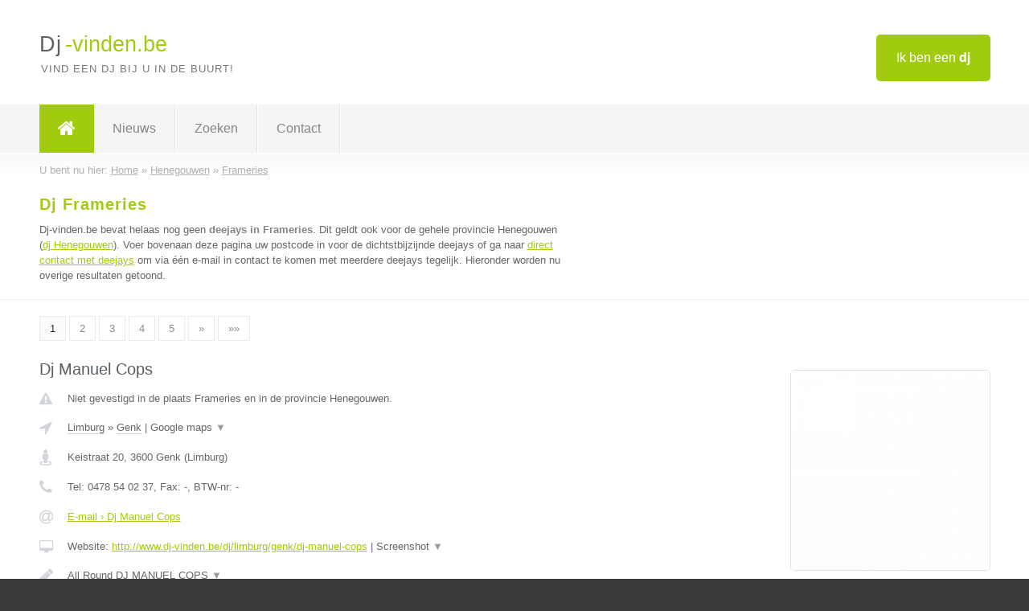

--- FILE ---
content_type: text/html; charset=utf-8
request_url: https://www.dj-vinden.be/dj/henegouwen/frameries
body_size: 10577
content:

<!DOCTYPE html>
<html xmlns="http://www.w3.org/1999/xhtml" xml:lang="nl" lang="nl" dir="ltr">
<head>
<!-- Copyright https://www.jbb-media.nl -->
<title>Dj Frameries | Alle deejays in de plaats Frameries.</title>
<meta http-equiv="Content-Type" content="text/html; charset=UTF-8" />
<meta property="og:title" content="Dj Frameries | Alle deejays in de plaats Frameries." />
<meta property="og:type" content="website" />
<meta property="og:url" content="https://www.dj-vinden.be/dj/henegouwen/frameries" />
<meta property="og:image" content="https://www.dj-vinden.be/img/social-og-image.png" />
<meta property="og:description" content="Dj Frameries? Vind snel en eenvoudig deejays in de plaats Frameries." />
<meta name="viewport" content="width=device-width, initial-scale=1" />
<meta name="description" content="Dj Frameries? Vind snel en eenvoudig deejays in de plaats Frameries." />
<meta name="keywords" content="Henegouwen,dj,deejays" />
<meta name="robots" content="index, follow" />
<meta content="IE=edge" http-equiv="X-UA-Compatible" />
<link rel="canonical" href="https://www.dj-vinden.be/dj/henegouwen/frameries" />
<link rel="apple-touch-icon" sizes="180x180" href="https://www.dj-vinden.be/apple-touch-icon.png" />
<link rel="icon" type="image/png" sizes="32x32" href="https://www.dj-vinden.be/favicon-32x32.png" />
<link rel="icon" type="image/png" sizes="16x16" href="https://www.dj-vinden.be/favicon-16x16.png" />
<link rel="manifest" href="https://www.dj-vinden.be/site.webmanifest" />
<link rel="mask-icon" href="https://www.dj-vinden.be/safari-pinned-tab.svg" color="#a1cb0f" />
<meta name="msapplication-TileColor" content="#a1cb0f" />
<meta name="theme-color" content="#ffffff" />
<link rel="stylesheet" href="https://www.dj-vinden.be/lay-out/style-1615649550.css" />
<meta name="google-site-verification" content="_cpER8DwTtnxoSFbkN9Y33Cbdy8D4dNNeZR5F0gIPKo" />
</head>
<body itemscope itemtype="https://schema.org/WebPage">

<div id="bar_top">
	<div class="container clearfix">
		<div id="companies"><a href="https://www.dj-vinden.be/bedrijven.html" title="Ik ben een dj">Ik ben een <strong>dj</strong></a></div>

		<div id="logo">
			<a href="https://www.dj-vinden.be" title="Dj"><span class="logo_split_a">Dj</span><span class="logo_split_b">-vinden.be</span></a>
			<span class="slogan">Vind een dj bij u in de buurt!</span>
		</div>
	</div>
</div>



<div id="bar_menu">
	<div class="container clearfix">
		<button type="button" id="show-menu" onclick="menu_toggle(); return false;"><i class="fa fa-navicon"></i></button>
		<ul id="menu">
			<li class="home"><a href="https://www.dj-vinden.be" title="Dj"><i class="fa fa-home"></i></a></li>
			<li><a href="https://www.dj-vinden.be/nieuws.html" title="Dj nieuws">Nieuws</a></li>
			<li><a href="https://www.dj-vinden.be/zoeken.html" title="Zoeken Deejays">Zoeken</a></li>
			<li><a href="https://www.dj-vinden.be/contact.html" title="Contact met Dj-vinden.be">Contact</a></li>

			
		</ul>
	</div>
</div>


	<div id="bar_breadcrumbs">
		<div class="container">
			U bent nu hier: <span itemprop="itemListElement" itemscope itemtype="https://schema.org/ListItem"><a href="https://www.dj-vinden.be" title="Home" itemprop="item"><span itemprop="name">Home</span></a><meta itemprop="position" content="1" /></span> &raquo; <span itemprop="itemListElement" itemscope itemtype="https://schema.org/ListItem"><a href="https://www.dj-vinden.be/dj/henegouwen" title="Dj Henegouwen" itemprop="item"><span itemprop="name">Henegouwen</span></a><meta itemprop="position" content="2" /></span> &raquo; <span itemprop="itemListElement" itemscope itemtype="https://schema.org/ListItem"><a href="https://www.dj-vinden.be/dj/henegouwen/frameries" title="Dj Frameries" itemprop="item"><span itemprop="name">Frameries</span></a><meta itemprop="position" content="3" /></span>		</div>
	</div>

	
		<div id="bar_intro">
			<div class="container clearfix">
				<div class="left">
					<h1 title="Dj Frameries">Dj Frameries</h1>

					
<p>
						Dj-vinden.be bevat helaas nog geen <b>deejays in Frameries</b>. Dit geldt ook voor de gehele provincie Henegouwen (<a href="https://www.dj-vinden.be/dj/henegouwen" title="Dj Henegouwen">dj Henegouwen</a>).
						Voer bovenaan deze pagina uw postcode in voor de dichtstbijzijnde deejays of ga naar <a href="https://www.dj-vinden.be/direct-contact.html" title="Direct contact met deejays">direct contact met deejays</a> om via &eacute;&eacute;n e-mail in contact te komen met meerdere deejays tegelijk.
					Hieronder worden nu overige resultaten getoond.
</p>
				</div>

				<div class="right"></div>
			</div>
		</div>

		<div class="bar_nav">
			<div class="container">
				<a href="https://www.dj-vinden.be/dj/henegouwen/frameries" class="highlight" title="Pagina 1">1</a> 
<a href="https://www.dj-vinden.be/dj/henegouwen/frameries/2" title="Pagina 2">2</a> 
<a href="https://www.dj-vinden.be/dj/henegouwen/frameries/3" title="Pagina 3">3</a> 
<a href="https://www.dj-vinden.be/dj/henegouwen/frameries/4" title="Pagina 4">4</a> 
<a href="https://www.dj-vinden.be/dj/henegouwen/frameries/5" title="Pagina 5">5</a> 
<a href="https://www.dj-vinden.be/dj/henegouwen/frameries/2" title="Pagina 2">&raquo;</a> 
<a href="https://www.dj-vinden.be/dj/henegouwen/frameries/15" title="Pagina 15">&raquo;&raquo;</a> 
			</div>
		</div>

		<div id="cont_results" class="multiple">
			
<div class="bar_result" itemscope itemtype="https://schema.org/LocalBusiness">
	<div class="container clearfix">
	<div class="result_left">
		<h2><a href="https://www.dj-vinden.be/dj/limburg/genk/dj-manuel-cops" title="Dj Manuel Cops"><span itemprop="name">Dj Manuel Cops</span></a></h2>
		<div class="table_result">
			<div class="row">
				<div class="col_a">
					<i class="fa fa-exclamation-triangle small" title="Mededeling &#8250; Dj Manuel Cops"></i>
				</div>
				<div class="col_b">
					Niet gevestigd in de plaats Frameries en in de provincie Henegouwen.
				</div>
			</div>
			<div class="row">
				<div class="col_a">
					<i class="fa fa-location-arrow" title="Provincie en plaats &#8250; Dj Manuel Cops"></i>
				</div>
				<div class="col_b">
					<a href="https://www.dj-vinden.be/dj/limburg" class="a_alternative" title="Dj Limburg">Limburg</a>
					&raquo; <a href="https://www.dj-vinden.be/dj/limburg/genk" class="a_alternative" title="Dj Genk">Genk</a>
	 				| <a href="#" onclick="switch_jbb(323,'googlemap','');return false;" class="a_astext" id="change_googlemap_323" title="Google map &#8250; Dj Manuel Cops">Google maps <span class="color_a">&#9660;</span></a><div class="maxwidth"><div id="show_googlemap_323" data-title="Dj Manuel Cops" data-company="Dj Manuel Cops"  data-address="Keistraat 20" data-zipcode="3600" data-place="Genk" data-country="Belgie" data-lat="50.969269" data-lng="5.455059"></div></div>
				</div>
			</div>
			<div class="row">
				<div class="col_a">
					<i class="fa fa-street-view" title="Informatie &#8250; Dj Manuel Cops"></i>
				</div>
				<div class="col_b" itemprop="address" itemscope itemtype="https://schema.org/PostalAddress">
					<span itemprop="streetAddress">Keistraat 20</span>, <span itemprop="postalCode">3600</span> <span itemprop="addressLocality">Genk</span> (<span itemprop="addressRegion">Limburg</span>)
				</div>
			</div>
			<div class="row">
				<div class="col_a">
					<i class="fa fa-phone" title="Telefoonnummer &#8250; Dj Manuel Cops"></i>
				</div>
				<div class="col_b">
					Tel: <span itemprop="telephone">0478 54 02 37</span>, 
					Fax: <span itemprop="faxNumber">-</span>,
					BTW-nr: <span itemprop="taxID">-</span>
				</div>
			</div>
			<div class="row">
				<div class="col_a">
					<i class="fa fa-at" title="E-mail &#8250; Dj Manuel Cops"></i>
				</div>
				<div class="col_b">
					<a href="https://www.dj-vinden.be/e-mail/dj-manuel-cops" title="E-mail &#8250; Dj Manuel Cops">E-mail &#8250; Dj Manuel Cops</a>
				</div>
			</div>
			<div class="row">
				<div class="col_a">
					<i class="fa fa-desktop small" title="Website &#8250; Dj Manuel Cops"></i>
				</div>
				<div class="col_b">
 					Website: <a href="http://www.dj-vinden.be/dj/limburg/genk/dj-manuel-cops" title="Dj Manuel Cops" onclick="count(323,this.href); return false;" itemprop="item">http://www.dj-vinden.be/dj/limburg/genk/dj-manuel-cops</a> | <a href="#" onclick="switch_jbb(323,'screenshot','http://www.dj-vinden.be/dj/limburg/genk/dj-manuel-cops');return false;" class="a_astext" id="change_screenshot_323" title="Screenshot &#8250; Dj Manuel Cops">Screenshot <span class="color_a">&#9660;</span></a><br /><div class="maxwidth"><div id="show_screenshot_323"></div></div>
				</div>
			</div>
			<div class="row">
				<div class="col_a">
					<i class="fa fa-pencil" title="Beschrijving &#8250; Dj Manuel Cops"></i>
				</div>
				<div class="col_b" itemprop="description" content="All Round DJ MANUEL COPS 
dj Manuel Cops is woonachtig in Genk en meer dan 30j. All-round dj met uitgebreide kennis van alle muziek genres vanaf de jaren &#039;7O tot heden.
Gespecialiseerd in party&#039;s, trouwfeesten, verjaardagparty&#039;s, bedrijfsfeesten, thema party&#039;s, enz. 
Voor een vrijblijvende prijs offerte neem contact op via 0478 54 02 37">
					<div class="clickable_container">
						<a href="#" onclick="switch_jbb(323,'beschrijving','');return false;" class="clickable_ahref" title="Toon / verberg hele beschrijving &#8250; Dj Manuel Cops"></a>
						All Round DJ MANUEL COPS 
						<span id="expand_beschrijving_323"><span class="color_a">&#9660;</span></span>
						<div id="hide_beschrijving_323" class="inline">
							<br />
dj Manuel Cops is woonachtig in Genk en meer dan 30j. All-round dj met uitgebreide kennis van alle muziek genres vanaf de jaren &#039;7O tot heden.<br />
Gespecialiseerd in party&#039;s, trouwfeesten, verjaardagparty&#039;s, bedrijfsfeesten, thema party&#039;s, enz. <br />
Voor een vrijblijvende prijs offerte neem contact op via 0478 54 02 37
							<span class="color_a">&#9650;</span>
						</div>
					</div>
				</div>
			</div>
			<div class="row">
				<div class="col_a">
					<i class="fa fa-tags small" title="Diensten &#8250; Dj Manuel Cops"></i>
				</div>
				<div class="col_b">
					<div class="clickable_container">
						<a href="#" onclick="switch_jbb(323,'diensten','');return false;" class="clickable_ahref" title="Toon / verberg alle diensten &#8250; Dj Manuel Cops"></a>
						trouwfeesten, party&#039;s, verjaardag party&#039;s, huwelijks jubilea,
						<span id="expand_diensten_323"><span class="color_a">&#9660;</span></span>
						<div id="hide_diensten_323" class="inline">
							 thema party&#039;s, privé feesten, bedrijfsfeesten, muziek animatie all round, alle muziek genres vanaf de jaren &#039;70 tot heden
							<span class="color_a">&#9650;</span>
						</div>
					</div>
				</div>
			</div>
			<div class="row">
				<div class="col_a">
					<i class="fa fa-clock-o" title="Openingstijden &#8250; Dj Manuel Cops"></i>
				</div>
				<div class="col_b">
					Er wordt gewerkt op afspraak.
				</div>
			</div>
			<div class="row">
				<div class="col_a">
					<i class="fa fa-user" title="Sociale Media &#8250; Dj Manuel Cops"></i>
				</div>
				<div class="col_b">
					Sociale media:
					<div class="social_links">
						<a href="javascript:alert('Dit bedrijf heeft nog geen Twitter...');" title="Twitter &#8250; Dj Manuel Cops" class="disable"><i class="fa fa-twitter"></i></a>
						<a href="javascript:alert('Dit bedrijf heeft nog geen Facebook...');" title="Facebook &#8250; Dj Manuel Cops" class="disable"><i class="fa fa-facebook"></i></a>
						<a href="javascript:alert('Dit bedrijf heeft nog geen Linkedin...');"  title="Linkedin &#8250; Dj Manuel Cops" class="disable"><i class="fa fa-linkedin"></i></a>
						<a href="javascript:alert('Dit bedrijf heeft nog geen Youtube...');"  title="Youtube &#8250; Dj Manuel Cops" class="disable"><i class="fa fa-caret-right"></i></a>
					</div>
				</div>
			</div>
		</div>
	</div>
	<div class="result_right">
		<img src="https://www.dj-vinden.be/afbeelding/dj-manuel-cops-2.png" width="249" height="250" alt="Afbeelding &#8250; Dj Manuel Cops" title="Afbeelding &#8250; Dj Manuel Cops" class="img_multiple" />
	</div>
	<br class="clear" />
	<div class="result_bottom">
		<div class="result_button">
			<a href="https://www.dj-vinden.be/dj/limburg/genk/dj-manuel-cops" title="Dj Manuel Cops">Bekijk volledig profiel</a>
		</div>
		<a href="#" title="Ga naar de boven" class="result_gototop"><i class="fa fa-caret-up"></i></a>
	</div>
	</div>
</div>



<div class="bar_result" itemscope itemtype="https://schema.org/LocalBusiness">
	<div class="container clearfix">
	<div class="result_left">
		<h2><a href="https://www.dj-vinden.be/dj/west-vlaanderen/handzame/discobar-ambi" title="Discobar ambi"><span itemprop="name">Discobar ambi</span></a></h2>
		<div class="table_result">
			<div class="row">
				<div class="col_a">
					<i class="fa fa-exclamation-triangle small" title="Mededeling &#8250; Discobar ambi"></i>
				</div>
				<div class="col_b">
					Niet gevestigd in de plaats Frameries en in de provincie Henegouwen.
				</div>
			</div>
			<div class="row">
				<div class="col_a">
					<i class="fa fa-location-arrow" title="Provincie en plaats &#8250; Discobar ambi"></i>
				</div>
				<div class="col_b">
					<a href="https://www.dj-vinden.be/dj/west-vlaanderen" class="a_alternative" title="Dj West-Vlaanderen">West-Vlaanderen</a>
					&raquo; <a href="https://www.dj-vinden.be/dj/west-vlaanderen/handzame" class="a_alternative" title="Dj Handzame">Handzame</a>
	 				| <a href="#" onclick="switch_jbb(274,'googlemap','');return false;" class="a_astext" id="change_googlemap_274" title="Google map &#8250; Discobar ambi">Google maps <span class="color_a">&#9660;</span></a><div class="maxwidth"><div id="show_googlemap_274" data-title="Discobar ambi" data-company="Discobar ambi"  data-address="Edewallestraat 21 a" data-zipcode="8610" data-place="Handzame" data-country="Belgie" data-lat="51.027382" data-lng="3.003616"></div></div>
				</div>
			</div>
			<div class="row">
				<div class="col_a">
					<i class="fa fa-street-view" title="Informatie &#8250; Discobar ambi"></i>
				</div>
				<div class="col_b" itemprop="address" itemscope itemtype="https://schema.org/PostalAddress">
					<span itemprop="streetAddress">Edewallestraat 21 a</span>, <span itemprop="postalCode">8610</span> <span itemprop="addressLocality">Handzame</span> (<span itemprop="addressRegion">West-Vlaanderen</span>)
				</div>
			</div>
			<div class="row">
				<div class="col_a">
					<i class="fa fa-phone" title="Telefoonnummer &#8250; Discobar ambi"></i>
				</div>
				<div class="col_b">
					Tel: <span itemprop="telephone">0485/145 621</span>, 
					Fax: <span itemprop="faxNumber">-</span>,
					BTW-nr: <span itemprop="taxID">be0558 836 992</span>
				</div>
			</div>
			<div class="row">
				<div class="col_a">
					<i class="fa fa-at" title="E-mail &#8250; Discobar ambi"></i>
				</div>
				<div class="col_b">
					<a href="https://www.dj-vinden.be/e-mail/discobar-ambi" title="E-mail &#8250; Discobar ambi">E-mail &#8250; Discobar ambi</a>
				</div>
			</div>
			<div class="row">
				<div class="col_a">
					<i class="fa fa-desktop small" title="Website &#8250; Discobar ambi"></i>
				</div>
				<div class="col_b">
 					Website: <a href="https://iwwwdiscobarambi.be" title="Discobar ambi" onclick="count(274,this.href); return false;" itemprop="item">https://iwwwdiscobarambi.be</a> | <a href="#" onclick="switch_jbb(274,'screenshot','https://iwwwdiscobarambi.be');return false;" class="a_astext" id="change_screenshot_274" title="Screenshot &#8250; Discobar ambi">Screenshot <span class="color_a">&#9660;</span></a><br /><div class="maxwidth"><div id="show_screenshot_274"></div></div>
				</div>
			</div>
			<div class="row">
				<div class="col_a">
					<i class="fa fa-pencil" title="Beschrijving &#8250; Discobar ambi"></i>
				</div>
				<div class="col_b" itemprop="description" content="Met discobar ambi Is u feest nu al geslaagd wij luisteren naar de wens van de klant en wij spelen ook naar de wens van de klant wij verzorgen zowel huwelijken onze specialiteit;verjaardagen;bedrijfsfeesten lentefeest:opening zaak ;fuiven;pensioenviering;baby borrel enz enz  wij verzorgen steeds de muziek met een waaier van belichting u bent bij ons aan het juiste adres voor een geslaagd feest zeker de moeite waard om te bezoeken is de website  iINFO@DJ_OOSTENDE.BEook ik ben lid van TROUWFEEST DJ.BE.wij kunnen u steeds referenties geven van klanten waar wij reeds hun feest op muziekkaal vlak verzorgde">
					<div class="clickable_container">
						<a href="#" onclick="switch_jbb(274,'beschrijving','');return false;" class="clickable_ahref" title="Toon / verberg hele beschrijving &#8250; Discobar ambi"></a>
						Met discobar ambi Is u feest nu al geslaagd wij luisteren naar de wens van
						<span id="expand_beschrijving_274"><span class="color_a">&#9660;</span></span>
						<div id="hide_beschrijving_274" class="inline">
							 de klant en wij spelen ook naar de wens van de klant wij verzorgen zowel huwelijken onze specialiteit;verjaardagen;bedrijfsfeesten lentefeest:opening zaak ;fuiven;pensioenviering;baby borrel enz enz  wij verzorgen steeds de muziek met een waaier van belichting u bent bij ons aan het juiste adres voor een geslaagd feest zeker de moeite waard om te bezoeken is de website  iINFO@DJ_OOSTENDE.BEook ik ben lid van TROUWFEEST DJ.BE.wij kunnen u steeds referenties geven van klanten waar wij reeds hun feest op muziekkaal vlak verzorgde
							<span class="color_a">&#9650;</span>
						</div>
					</div>
				</div>
			</div>
			<div class="row">
				<div class="col_a">
					<i class="fa fa-tags small" title="Diensten &#8250; Discobar ambi"></i>
				</div>
				<div class="col_b">
					<div class="clickable_container">
						<a href="#" onclick="switch_jbb(274,'diensten','');return false;" class="clickable_ahref" title="Toon / verberg alle diensten &#8250; Discobar ambi"></a>
						bedrijfs feest, lente feest, huwelijk, pensioen feest, al round dj voor al
						<span id="expand_diensten_274"><span class="color_a">&#9660;</span></span>
						<div id="hide_diensten_274" class="inline">
							 u feesten, verjaardags feest, baby borrel, jubuleum
							<span class="color_a">&#9650;</span>
						</div>
					</div>
				</div>
			</div>
			<div class="row">
				<div class="col_a">
					<i class="fa fa-clock-o" title="Openingstijden &#8250; Discobar ambi"></i>
				</div>
				<div class="col_b">
					Er wordt gewerkt op afspraak.
				</div>
			</div>
			<div class="row">
				<div class="col_a">
					<i class="fa fa-comments" title="Activiteit &#8250; Discobar ambi"></i>
				</div>
				<div class="col_b">
					<a href="#" onclick="switch_jbb(274,'facebook','https://www.facebook.com/1973');return false;" class="a_astext" id="change_facebook_274" title="Laatste facebook posts &#8250; Discobar ambi">Laatste facebook posts <span class="color_a">&#9660;</span></a>
					<div class="maxwidth"><div id="show_activiteit_274"></div></div>
				</div>
			</div>
			<div class="row">
				<div class="col_a">
					<i class="fa fa-user" title="Sociale Media &#8250; Discobar ambi"></i>
				</div>
				<div class="col_b">
					Sociale media:
					<div class="social_links">
						<a href="javascript:alert('Dit bedrijf heeft nog geen Twitter...');" title="Twitter &#8250; Discobar ambi" class="disable"><i class="fa fa-twitter"></i></a>
						<a href="https://www.facebook.com/1973" title="Facebook &#8250; Discobar ambi" onclick="open_blank(this.href); return false;"><i class="fa fa-facebook"></i></a>
						<a href="javascript:alert('Dit bedrijf heeft nog geen Linkedin...');"  title="Linkedin &#8250; Discobar ambi" class="disable"><i class="fa fa-linkedin"></i></a>
						<a href="javascript:alert('Dit bedrijf heeft nog geen Youtube...');"  title="Youtube &#8250; Discobar ambi" class="disable"><i class="fa fa-caret-right"></i></a>
					</div>
				</div>
			</div>
		</div>
	</div>
	<div class="result_right">
		<img src="https://www.dj-vinden.be/afbeelding/discobar-ambi-2.jpg" width="250" height="149" alt="Afbeelding &#8250; Discobar ambi" title="Afbeelding &#8250; Discobar ambi" class="img_multiple" />
	</div>
	<br class="clear" />
	<div class="result_bottom">
		<div class="result_button">
			<a href="https://www.dj-vinden.be/dj/west-vlaanderen/handzame/discobar-ambi" title="Discobar ambi">Bekijk volledig profiel</a>
		</div>
		<a href="#" title="Ga naar de boven" class="result_gototop"><i class="fa fa-caret-up"></i></a>
	</div>
	</div>
</div>



<div class="bar_result" itemscope itemtype="https://schema.org/LocalBusiness">
	<div class="container clearfix">
	<div class="result_left">
		<h2><a href="https://www.dj-vinden.be/dj/vlaams-brabant/wambeek/3db" title="3db"><span itemprop="name">3db</span></a></h2>
		<div class="table_result">
			<div class="row">
				<div class="col_a">
					<i class="fa fa-exclamation-triangle small" title="Mededeling &#8250; 3db"></i>
				</div>
				<div class="col_b">
					Niet gevestigd in de plaats Frameries en in de provincie Henegouwen.
				</div>
			</div>
			<div class="row">
				<div class="col_a">
					<i class="fa fa-location-arrow" title="Provincie en plaats &#8250; 3db"></i>
				</div>
				<div class="col_b">
					<a href="https://www.dj-vinden.be/dj/vlaams-brabant" class="a_alternative" title="Dj Vlaams-Brabant">Vlaams-Brabant</a>
					&raquo; <a href="https://www.dj-vinden.be/dj/vlaams-brabant/wambeek" class="a_alternative" title="Dj Wambeek">Wambeek</a>
	 				| <a href="#" onclick="switch_jbb(463,'googlemap','');return false;" class="a_astext" id="change_googlemap_463" title="Google map &#8250; 3db">Google maps <span class="color_a">&#9660;</span></a><div class="maxwidth"><div id="show_googlemap_463" data-title="3db" data-company="3db"  data-address="Massestraat, 30" data-zipcode="1741" data-place="Wambeek" data-country="Belgie" data-lat="50.848984" data-lng="4.169948"></div></div>
				</div>
			</div>
			<div class="row">
				<div class="col_a">
					<i class="fa fa-street-view" title="Informatie &#8250; 3db"></i>
				</div>
				<div class="col_b" itemprop="address" itemscope itemtype="https://schema.org/PostalAddress">
					<span itemprop="streetAddress">Massestraat, 30</span>, <span itemprop="postalCode">1741</span> <span itemprop="addressLocality">Wambeek</span> (<span itemprop="addressRegion">Vlaams-Brabant</span>)
				</div>
			</div>
			<div class="row">
				<div class="col_a">
					<i class="fa fa-phone" title="Telefoonnummer &#8250; 3db"></i>
				</div>
				<div class="col_b">
					Tel: <span itemprop="telephone">0476911592</span>, 
					Fax: <span itemprop="faxNumber">-</span>,
					BTW-nr: <span itemprop="taxID">BE1015981067</span>
				</div>
			</div>
			<div class="row">
				<div class="col_a">
					<i class="fa fa-at" title="E-mail &#8250; 3db"></i>
				</div>
				<div class="col_b">
					<a href="https://www.dj-vinden.be/e-mail/3db" title="E-mail &#8250; 3db">E-mail &#8250; 3db</a>
				</div>
			</div>
			<div class="row">
				<div class="col_a">
					<i class="fa fa-desktop small" title="Website &#8250; 3db"></i>
				</div>
				<div class="col_b">
 					Website: <a href="https://www.facebook.com/driedb" title="3db" onclick="count(463,this.href); return false;" itemprop="item">https://www.facebook.com/driedb</a> | <a href="#" onclick="switch_jbb(463,'screenshot','https://www.facebook.com/driedb');return false;" class="a_astext" id="change_screenshot_463" title="Screenshot &#8250; 3db">Screenshot <span class="color_a">&#9660;</span></a><br /><div class="maxwidth"><div id="show_screenshot_463"></div></div>
				</div>
			</div>
			<div class="row">
				<div class="col_a">
					<i class="fa fa-pencil" title="Beschrijving &#8250; 3db"></i>
				</div>
				<div class="col_b" itemprop="description" content="Voor alle bedrijfsfeesten, 30-jaar, 40-jaar, 50-jaarfeesten, huwelijksfeesten, familiefeesten, pensioenfeesten, verjaardagen, fuiven of andere themafeesten kan u steeds bij ons terecht voor de juiste muzikale omlijsting!
Onze specialisatie is nineties en eighties parties.

Neem contact met ons op via Facebook of via 3db@dbsa.be.

Samen maken we van uw feest eentje om nooit te vergeten!
3db beschikt over een eigen installatie (geluid en licht) voor zalen met een capaciteit tot 150 personen. Voor grotere groepen huren wij voor u het juiste materiaal, zodat u steeds &quot;het juiste geluid&quot; krijgt.

Wilt u een feest geven met een speciaal thema, zoals eighties, nineties, sixties, seventies, disco, live request, ..., dan zorgen wij voor de juiste playlist samen met u.

Via onze unieke StartReq app kunnen uw gasten nummers aanvragen via de smartphone via een directe toegang tot onze volledige muziek-database!

Maar we bieden ook een leuk extra&#039;tje: dankzij een zeer goede samenwerking met de muziekgroep Re:love, kunnen wij uw feest ook combineren met een live optreden! En u kan zelfs zelf de muziek kiezen!
Of wat dacht u van een openingsdans live gezongen met gitaarbegeleiding?
Alles is mogelijk en wij regelen het voor u!">
					<div class="clickable_container">
						<a href="#" onclick="switch_jbb(463,'beschrijving','');return false;" class="clickable_ahref" title="Toon / verberg hele beschrijving &#8250; 3db"></a>
						Voor alle bedrijfsfeesten, 30-jaar, 40-jaar, 50-jaarfeesten,
						<span id="expand_beschrijving_463"><span class="color_a">&#9660;</span></span>
						<div id="hide_beschrijving_463" class="inline">
							 huwelijksfeesten, familiefeesten, pensioenfeesten, verjaardagen, fuiven of andere themafeesten kan u steeds bij ons terecht voor de juiste muzikale omlijsting!<br />
Onze specialisatie is nineties en eighties parties.<br />
<br />
Neem contact met ons op via Facebook of via 3db@dbsa.be.<br />
<br />
Samen maken we van uw feest eentje om nooit te vergeten!<br />
3db beschikt over een eigen installatie (geluid en licht) voor zalen met een capaciteit tot 150 personen. Voor grotere groepen huren wij voor u het juiste materiaal, zodat u steeds &quot;het juiste geluid&quot; krijgt.<br />
<br />
Wilt u een feest geven met een speciaal thema, zoals eighties, nineties, sixties, seventies, disco, live request, ..., dan zorgen wij voor de juiste playlist samen met u.<br />
<br />
Via onze unieke StartReq app kunnen uw gasten nummers aanvragen via de smartphone via een directe toegang tot onze volledige muziek-database!<br />
<br />
Maar we bieden ook een leuk extra&#039;tje: dankzij een zeer goede samenwerking met de muziekgroep Re:love, kunnen wij uw feest ook combineren met een live optreden! En u kan zelfs zelf de muziek kiezen!<br />
Of wat dacht u van een openingsdans live gezongen met gitaarbegeleiding?<br />
Alles is mogelijk en wij regelen het voor u!
							<span class="color_a">&#9650;</span>
						</div>
					</div>
				</div>
			</div>
			<div class="row">
				<div class="col_a">
					<i class="fa fa-tags small" title="Diensten &#8250; 3db"></i>
				</div>
				<div class="col_b">
					<div class="clickable_container">
						<a href="#" onclick="switch_jbb(463,'diensten','');return false;" class="clickable_ahref" title="Toon / verberg alle diensten &#8250; 3db"></a>
						Fuiven Nineties, Fuiven Eighties, Bedrijfsfeesten &#039;s Avonds,
						<span id="expand_diensten_463"><span class="color_a">&#9660;</span></span>
						<div id="hide_diensten_463" class="inline">
							 Bedrijfsfeesten Overdag, Fuiven 40e verjaardag, Fuiven 50e verjaardag, Recepties, Fuiven Sixties, Fuiven Seventies, Trouwfeesten
							<span class="color_a">&#9650;</span>
						</div>
					</div>
				</div>
			</div>
			<div class="row">
				<div class="col_a">
					<i class="fa fa-clock-o" title="Openingstijden &#8250; 3db"></i>
				</div>
				<div class="col_b">
					Er wordt gewerkt op afspraak.
				</div>
			</div>
			<div class="row">
				<div class="col_a">
					<i class="fa fa-comments" title="Activiteit &#8250; 3db"></i>
				</div>
				<div class="col_b">
					<a href="#" onclick="switch_jbb(463,'facebook','https://www.facebook.com/driedb/');return false;" class="a_astext" id="change_facebook_463" title="Laatste facebook posts &#8250; 3db">Laatste facebook posts <span class="color_a">&#9660;</span></a>
					<div class="maxwidth"><div id="show_activiteit_463"></div></div>
				</div>
			</div>
			<div class="row">
				<div class="col_a">
					<i class="fa fa-user" title="Sociale Media &#8250; 3db"></i>
				</div>
				<div class="col_b">
					Sociale media:
					<div class="social_links">
						<a href="javascript:alert('Dit bedrijf heeft nog geen Twitter...');" title="Twitter &#8250; 3db" class="disable"><i class="fa fa-twitter"></i></a>
						<a href="https://www.facebook.com/driedb/" title="Facebook &#8250; 3db" onclick="open_blank(this.href); return false;"><i class="fa fa-facebook"></i></a>
						<a href="javascript:alert('Dit bedrijf heeft nog geen Linkedin...');"  title="Linkedin &#8250; 3db" class="disable"><i class="fa fa-linkedin"></i></a>
						<a href="javascript:alert('Dit bedrijf heeft nog geen Youtube...');"  title="Youtube &#8250; 3db" class="disable"><i class="fa fa-caret-right"></i></a>
					</div>
				</div>
			</div>
		</div>
	</div>
	<div class="result_right">
		<img src="https://www.dj-vinden.be/afbeelding/3db-2.png" width="249" height="250" alt="Afbeelding &#8250; 3db" title="Afbeelding &#8250; 3db" class="img_multiple" />
	</div>
	<br class="clear" />
	<div class="result_bottom">
		<div class="result_button">
			<a href="https://www.dj-vinden.be/dj/vlaams-brabant/wambeek/3db" title="3db">Bekijk volledig profiel</a>
		</div>
		<a href="#" title="Ga naar de boven" class="result_gototop"><i class="fa fa-caret-up"></i></a>
	</div>
	</div>
</div>



<div class="bar_result" itemscope itemtype="https://schema.org/LocalBusiness">
	<div class="container clearfix">
	<div class="result_left">
		<h2><a href="https://www.dj-vinden.be/dj/limburg/genk/dj-mike-raverz" title="DJ Mike Raverz"><span itemprop="name">DJ Mike Raverz</span></a></h2>
		<div class="table_result">
			<div class="row">
				<div class="col_a">
					<i class="fa fa-exclamation-triangle small" title="Mededeling &#8250; DJ Mike Raverz"></i>
				</div>
				<div class="col_b">
					Niet gevestigd in de plaats Frameries en in de provincie Henegouwen.
				</div>
			</div>
			<div class="row">
				<div class="col_a">
					<i class="fa fa-location-arrow" title="Provincie en plaats &#8250; DJ Mike Raverz"></i>
				</div>
				<div class="col_b">
					<a href="https://www.dj-vinden.be/dj/limburg" class="a_alternative" title="Dj Limburg">Limburg</a>
					&raquo; <a href="https://www.dj-vinden.be/dj/limburg/genk" class="a_alternative" title="Dj Genk">Genk</a>
	 				| <a href="#" onclick="switch_jbb(396,'googlemap','');return false;" class="a_astext" id="change_googlemap_396" title="Google map &#8250; DJ Mike Raverz">Google maps <span class="color_a">&#9660;</span></a><div class="maxwidth"><div id="show_googlemap_396" data-title="DJ Mike Raverz" data-company="DJ Mike Raverz"  data-address="Hondsbos 6 bus 24" data-zipcode="3600" data-place="Genk" data-country="Belgie" data-lat="50.950993" data-lng="5.505063"></div></div>
				</div>
			</div>
			<div class="row">
				<div class="col_a">
					<i class="fa fa-street-view" title="Informatie &#8250; DJ Mike Raverz"></i>
				</div>
				<div class="col_b" itemprop="address" itemscope itemtype="https://schema.org/PostalAddress">
					<span itemprop="streetAddress">Hondsbos 6 bus 24</span>, <span itemprop="postalCode">3600</span> <span itemprop="addressLocality">Genk</span> (<span itemprop="addressRegion">Limburg</span>)
				</div>
			</div>
			<div class="row">
				<div class="col_a">
					<i class="fa fa-phone" title="Telefoonnummer &#8250; DJ Mike Raverz"></i>
				</div>
				<div class="col_b">
					Tel: <span itemprop="telephone">0032489343855</span>, 
					Fax: <span itemprop="faxNumber">-</span>,
					BTW-nr: <span itemprop="taxID">-</span>
				</div>
			</div>
			<div class="row">
				<div class="col_a">
					<i class="fa fa-at" title="E-mail &#8250; DJ Mike Raverz"></i>
				</div>
				<div class="col_b">
					<a href="https://www.dj-vinden.be/e-mail/dj-mike-raverz" title="E-mail &#8250; DJ Mike Raverz">E-mail &#8250; DJ Mike Raverz</a>
				</div>
			</div>
			<div class="row">
				<div class="col_a">
					<i class="fa fa-desktop small" title="Website &#8250; DJ Mike Raverz"></i>
				</div>
				<div class="col_b">
 					Website: <a href="http://mixcloud.com/mike-raverz" title="DJ Mike Raverz" onclick="count(396,this.href); return false;" itemprop="item">http://mixcloud.com/mike-raverz</a> | <a href="#" onclick="switch_jbb(396,'screenshot','http://mixcloud.com/mike-raverz');return false;" class="a_astext" id="change_screenshot_396" title="Screenshot &#8250; DJ Mike Raverz">Screenshot <span class="color_a">&#9660;</span></a><br /><div class="maxwidth"><div id="show_screenshot_396"></div></div>
				</div>
			</div>
			<div class="row">
				<div class="col_a">
					<i class="fa fa-pencil" title="Beschrijving &#8250; DJ Mike Raverz"></i>
				</div>
				<div class="col_b" itemprop="description" content="Organiseert u een feestje en zoekt een dj die geschikt ervoor is? Mike Raverz, Allround EDM, Trap, Trance en Hardstyle DJ, maakt van ieder event een echt feestje.">
					<div class="clickable_container">
						<a href="#" onclick="switch_jbb(396,'beschrijving','');return false;" class="clickable_ahref" title="Toon / verberg hele beschrijving &#8250; DJ Mike Raverz"></a>
						Organiseert u een feestje en zoekt een dj die geschikt ervoor is? Mike
						<span id="expand_beschrijving_396"><span class="color_a">&#9660;</span></span>
						<div id="hide_beschrijving_396" class="inline">
							 Raverz, Allround EDM, Trap, Trance en Hardstyle DJ, maakt van ieder event een echt feestje.
							<span class="color_a">&#9650;</span>
						</div>
					</div>
				</div>
			</div>
			<div class="row">
				<div class="col_a">
					<i class="fa fa-tags small" title="Diensten &#8250; DJ Mike Raverz"></i>
				</div>
				<div class="col_b">
					<div class="clickable_container">
						<a href="#" onclick="switch_jbb(396,'diensten','');return false;" class="clickable_ahref" title="Toon / verberg alle diensten &#8250; DJ Mike Raverz"></a>
						Fuif, Feest, Verjaardag, Bruiloft, Festival, Evenement, Party, Rave, DJ
						<span id="expand_diensten_396"><span class="color_a">&#9660;</span></span>
						<div id="hide_diensten_396" class="inline">
							 Set, Liveset
							<span class="color_a">&#9650;</span>
						</div>
					</div>
				</div>
			</div>
			<div class="row">
				<div class="col_a">
					<i class="fa fa-clock-o" title="Openingstijden &#8250; DJ Mike Raverz"></i>
				</div>
				<div class="col_b">
					Er wordt gewerkt op afspraak.
				</div>
			</div>
			<div class="row">
				<div class="col_a">
					<i class="fa fa-comments" title="Activiteit &#8250; DJ Mike Raverz"></i>
				</div>
				<div class="col_b">
					<a href="#" onclick="switch_jbb(396,'tweets','djmikeraverz');return false;" class="a_astext" id="change_tweets_396" title="Laatste tweets &#8250; DJ Mike Raverz">Laatste tweets <span class="color_a">&#9660;</span></a>
					| 
					<a href="#" onclick="switch_jbb(396,'facebook','https://www.facebook.com/MikeRaverzOfficial/');return false;" class="a_astext" id="change_facebook_396" title="Laatste facebook posts &#8250; DJ Mike Raverz">Laatste facebook posts <span class="color_a">&#9660;</span></a>
					<div class="maxwidth"><div id="show_activiteit_396"></div></div>
				</div>
			</div>
			<div class="row">
				<div class="col_a">
					<i class="fa fa-user" title="Sociale Media &#8250; DJ Mike Raverz"></i>
				</div>
				<div class="col_b">
					Sociale media:
					<div class="social_links">
						<a href="https://twitter.com/djmikeraverz" title="Twitter &#8250; DJ Mike Raverz" onclick="open_blank(this.href); return false;"><i class="fa fa-twitter"></i></a>
						<a href="https://www.facebook.com/MikeRaverzOfficial/" title="Facebook &#8250; DJ Mike Raverz" onclick="open_blank(this.href); return false;"><i class="fa fa-facebook"></i></a>
						<a href="https://www.linkedin.com/in/mike-raverz-4616ab147/?trk=uno-choose-ge-no-intent&amp;dl=no" title="Linkedin &#8250; DJ Mike Raverz" onclick="open_blank(this.href); return false;"><i class="fa fa-linkedin"></i></a>
						<a href="javascript:alert('Dit bedrijf heeft nog geen Youtube...');"  title="Youtube &#8250; DJ Mike Raverz" class="disable"><i class="fa fa-caret-right"></i></a>
					</div>
				</div>
			</div>
		</div>
	</div>
	<div class="result_right">
		<img src="https://www.dj-vinden.be/afbeelding/dj-mike-raverz-2.gif" width="250" height="83" alt="Afbeelding &#8250; DJ Mike Raverz" title="Afbeelding &#8250; DJ Mike Raverz" class="img_multiple" />
	</div>
	<br class="clear" />
	<div class="result_bottom">
		<div class="result_button">
			<a href="https://www.dj-vinden.be/dj/limburg/genk/dj-mike-raverz" title="DJ Mike Raverz">Bekijk volledig profiel</a>
		</div>
		<a href="#" title="Ga naar de boven" class="result_gototop"><i class="fa fa-caret-up"></i></a>
	</div>
	</div>
</div>



<div class="bar_result" itemscope itemtype="https://schema.org/LocalBusiness">
	<div class="container clearfix">
	<div class="result_left">
		<h2><a href="https://www.dj-vinden.be/dj/antwerpen/edegem/joki" title="JOKI"><span itemprop="name">JOKI</span></a></h2>
		<div class="table_result">
			<div class="row">
				<div class="col_a">
					<i class="fa fa-exclamation-triangle small" title="Mededeling &#8250; JOKI"></i>
				</div>
				<div class="col_b">
					Niet gevestigd in de plaats Frameries en in de provincie Henegouwen.
				</div>
			</div>
			<div class="row">
				<div class="col_a">
					<i class="fa fa-location-arrow" title="Provincie en plaats &#8250; JOKI"></i>
				</div>
				<div class="col_b">
					<a href="https://www.dj-vinden.be/dj/antwerpen" class="a_alternative" title="Dj Antwerpen">Antwerpen</a>
					&raquo; <a href="https://www.dj-vinden.be/dj/antwerpen/edegem" class="a_alternative" title="Dj Edegem">Edegem</a>
	 				| <a href="#" onclick="switch_jbb(403,'googlemap','');return false;" class="a_astext" id="change_googlemap_403" title="Google map &#8250; JOKI">Google maps <span class="color_a">&#9660;</span></a><div class="maxwidth"><div id="show_googlemap_403" data-title="JOKI" data-company="JOKI"  data-address="August Coolslaan, 3" data-zipcode="2650" data-place="Edegem" data-country="Belgie" data-lat="51.151752" data-lng="4.44288"></div></div>
				</div>
			</div>
			<div class="row">
				<div class="col_a">
					<i class="fa fa-street-view" title="Informatie &#8250; JOKI"></i>
				</div>
				<div class="col_b" itemprop="address" itemscope itemtype="https://schema.org/PostalAddress">
					<span itemprop="streetAddress">August Coolslaan, 3</span>, <span itemprop="postalCode">2650</span> <span itemprop="addressLocality">Edegem</span> (<span itemprop="addressRegion">Antwerpen</span>)
				</div>
			</div>
			<div class="row">
				<div class="col_a">
					<i class="fa fa-phone" title="Telefoonnummer &#8250; JOKI"></i>
				</div>
				<div class="col_b">
					Tel: <span itemprop="telephone">+32 (0)483581451</span>, 
					Fax: <span itemprop="faxNumber">-</span>,
					BTW-nr: <span itemprop="taxID">0680.698.884</span>
				</div>
			</div>
			<div class="row">
				<div class="col_a">
					<i class="fa fa-at" title="E-mail &#8250; JOKI"></i>
				</div>
				<div class="col_b">
					<a href="https://www.dj-vinden.be/e-mail/joki" title="E-mail &#8250; JOKI">E-mail &#8250; JOKI</a>
				</div>
			</div>
			<div class="row">
				<div class="col_a">
					<i class="fa fa-desktop small" title="Website &#8250; JOKI"></i>
				</div>
				<div class="col_b">
 					Website: <a href="http://facebook.com/djjoki.be" title="JOKI" onclick="count(403,this.href); return false;" itemprop="item">http://facebook.com/djjoki.be</a> | <a href="#" onclick="switch_jbb(403,'screenshot','http://facebook.com/djjoki.be');return false;" class="a_astext" id="change_screenshot_403" title="Screenshot &#8250; JOKI">Screenshot <span class="color_a">&#9660;</span></a><br /><div class="maxwidth"><div id="show_screenshot_403"></div></div>
				</div>
			</div>
			<div class="row">
				<div class="col_a">
					<i class="fa fa-pencil" title="Beschrijving &#8250; JOKI"></i>
				</div>
				<div class="col_b" itemprop="description" content="JOKI&#039;s musical journey is an exploration of identity, shaped by a vibrant blend of Belgian, Ghanaian, and Canary Islands influences.

References: Bar Nine (Resident), Ancestral (Resident), Absinthbar/Appelmans (resident) Djoon, BOZAR, Cafe Au Lait, Sfinks Festival, Left Festival, MAD festival, Docklands Festival, Noxx (Ikon), Jardin, Bonnefooi, Larocca, Afriquya, Zomerfabriek en veel meer.

Gevestigd in Antwerpen, met culturele achtergronden uit ook Ghana en de Canarische Eilanden. Een mix van global vibes met house &amp; funky beats!">
					<div class="clickable_container">
						<a href="#" onclick="switch_jbb(403,'beschrijving','');return false;" class="clickable_ahref" title="Toon / verberg hele beschrijving &#8250; JOKI"></a>
						JOKI&#039;s musical journey is an exploration of identity, shaped by a
						<span id="expand_beschrijving_403"><span class="color_a">&#9660;</span></span>
						<div id="hide_beschrijving_403" class="inline">
							 vibrant blend of Belgian, Ghanaian, and Canary Islands influences.<br />
<br />
References: Bar Nine (Resident), Ancestral (Resident), Absinthbar/Appelmans (resident) Djoon, BOZAR, Cafe Au Lait, Sfinks Festival, Left Festival, MAD festival, Docklands Festival, Noxx (Ikon), Jardin, Bonnefooi, Larocca, Afriquya, Zomerfabriek en veel meer.<br />
<br />
Gevestigd in Antwerpen, met culturele achtergronden uit ook Ghana en de Canarische Eilanden. Een mix van global vibes met house &amp; funky beats!
							<span class="color_a">&#9650;</span>
						</div>
					</div>
				</div>
			</div>
			<div class="row">
				<div class="col_a">
					<i class="fa fa-tags small" title="Diensten &#8250; JOKI"></i>
				</div>
				<div class="col_b">
					<div class="clickable_container">
						<a href="#" onclick="switch_jbb(403,'diensten','');return false;" class="clickable_ahref" title="Toon / verberg alle diensten &#8250; JOKI"></a>
						Afrohouse, Latin House, Afrobeats, Latin Beats, Worldmusic, Jazzfunk,
						<span id="expand_diensten_403"><span class="color_a">&#9660;</span></span>
						<div id="hide_diensten_403" class="inline">
							 Disco, House, Deephouse, Afrolatin
							<span class="color_a">&#9650;</span>
						</div>
					</div>
				</div>
			</div>
			<div class="row">
				<div class="col_a">
					<i class="fa fa-clock-o" title="Openingstijden &#8250; JOKI"></i>
				</div>
				<div class="col_b">
					Er wordt gewerkt op afspraak.
				</div>
			</div>
			<div class="row">
				<div class="col_a">
					<i class="fa fa-comments" title="Activiteit &#8250; JOKI"></i>
				</div>
				<div class="col_b">
					<a href="#" onclick="switch_jbb(403,'tweets','DJJoki');return false;" class="a_astext" id="change_tweets_403" title="Laatste tweets &#8250; JOKI">Laatste tweets <span class="color_a">&#9660;</span></a>
					| 
					<a href="#" onclick="switch_jbb(403,'facebook','https://www.facebook.com/felajoki');return false;" class="a_astext" id="change_facebook_403" title="Laatste facebook posts &#8250; JOKI">Laatste facebook posts <span class="color_a">&#9660;</span></a>
					| 
					<a href="#" onclick="switch_jbb(403,'youtube','sZ2S_U7zy7w');return false;" class="a_astext" id="change_youtube_403" title="Introductie video &#8250; JOKI">Introductie video <span class="color_a">&#9660;</span></a>
					<div class="maxwidth"><div id="show_activiteit_403"></div></div>
				</div>
			</div>
			<div class="row">
				<div class="col_a">
					<i class="fa fa-user" title="Sociale Media &#8250; JOKI"></i>
				</div>
				<div class="col_b">
					Sociale media:
					<div class="social_links">
						<a href="https://twitter.com/DJJoki" title="Twitter &#8250; JOKI" onclick="open_blank(this.href); return false;"><i class="fa fa-twitter"></i></a>
						<a href="https://www.facebook.com/felajoki" title="Facebook &#8250; JOKI" onclick="open_blank(this.href); return false;"><i class="fa fa-facebook"></i></a>
						<a href="javascript:alert('Dit bedrijf heeft nog geen Linkedin...');"  title="Linkedin &#8250; JOKI" class="disable"><i class="fa fa-linkedin"></i></a>
						<a href="https://www.youtube.com/channel/UCNCq8s73evIlEuu4TrxxPfQ" title="Youtube &#8250; JOKI" onclick="open_blank(this.href); return false;"><i class="fa fa-caret-right"></i></a>
					</div>
				</div>
			</div>
		</div>
	</div>
	<div class="result_right">
		<img src="https://www.dj-vinden.be/afbeelding/joki-2.jpg" width="250" height="166" alt="Afbeelding &#8250; JOKI" title="Afbeelding &#8250; JOKI" class="img_multiple" />
	</div>
	<br class="clear" />
	<div class="result_bottom">
		<div class="result_button">
			<a href="https://www.dj-vinden.be/dj/antwerpen/edegem/joki" title="JOKI">Bekijk volledig profiel</a>
		</div>
		<a href="#" title="Ga naar de boven" class="result_gototop"><i class="fa fa-caret-up"></i></a>
	</div>
	</div>
</div>



<div class="bar_result" itemscope itemtype="https://schema.org/LocalBusiness">
	<div class="container clearfix">
	<div class="result_left">
		<h2><a href="https://www.dj-vinden.be/dj/limburg/houthalen-helchteren/vj-timeless" title="Vj timeless"><span itemprop="name">Vj timeless</span></a></h2>
		<div class="table_result">
			<div class="row">
				<div class="col_a">
					<i class="fa fa-exclamation-triangle small" title="Mededeling &#8250; Vj timeless"></i>
				</div>
				<div class="col_b">
					Niet gevestigd in de plaats Frameries en in de provincie Henegouwen.
				</div>
			</div>
			<div class="row">
				<div class="col_a">
					<i class="fa fa-location-arrow" title="Provincie en plaats &#8250; Vj timeless"></i>
				</div>
				<div class="col_b">
					<a href="https://www.dj-vinden.be/dj/limburg" class="a_alternative" title="Dj Limburg">Limburg</a>
					&raquo; <a href="https://www.dj-vinden.be/dj/limburg/houthalen-helchteren" class="a_alternative" title="Dj Houthalen Helchteren">Houthalen Helchteren</a>
	 				| <a href="#" onclick="switch_jbb(544,'googlemap','');return false;" class="a_astext" id="change_googlemap_544" title="Google map &#8250; Vj timeless">Google maps <span class="color_a">&#9660;</span></a><div class="maxwidth"><div id="show_googlemap_544" data-title="Vj timeless" data-company="Vj timeless"  data-address="Meidoornstraat," data-zipcode="3530" data-place="Houthalen Helchteren" data-country="Belgie" data-lat="51.02916" data-lng="5.476363"></div></div>
				</div>
			</div>
			<div class="row">
				<div class="col_a">
					<i class="fa fa-street-view" title="Informatie &#8250; Vj timeless"></i>
				</div>
				<div class="col_b" itemprop="address" itemscope itemtype="https://schema.org/PostalAddress">
					<span itemprop="streetAddress">Meidoornstraat,</span>, <span itemprop="postalCode">3530</span> <span itemprop="addressLocality">Houthalen Helchteren</span> (<span itemprop="addressRegion">Limburg</span>)
				</div>
			</div>
			<div class="row">
				<div class="col_a">
					<i class="fa fa-phone" title="Telefoonnummer &#8250; Vj timeless"></i>
				</div>
				<div class="col_b">
					Tel: <span itemprop="telephone">+32472/29.64.44</span>, 
					Fax: <span itemprop="faxNumber">-</span>,
					BTW-nr: <span itemprop="taxID">-</span>
				</div>
			</div>
			<div class="row">
				<div class="col_a">
					<i class="fa fa-at" title="E-mail &#8250; Vj timeless"></i>
				</div>
				<div class="col_b">
					<a href="https://www.dj-vinden.be/e-mail/vj-timeless" title="E-mail &#8250; Vj timeless">E-mail &#8250; Vj timeless</a>
				</div>
			</div>
			<div class="row">
				<div class="col_a">
					<i class="fa fa-desktop small" title="Website &#8250; Vj timeless"></i>
				</div>
				<div class="col_b">
 					Website: <a href="http://www.vj-timeless.be" title="Vj timeless" onclick="count(544,this.href); return false;" itemprop="item">http://www.vj-timeless.be</a> | <a href="#" onclick="switch_jbb(544,'screenshot','http://www.vj-timeless.be');return false;" class="a_astext" id="change_screenshot_544" title="Screenshot &#8250; Vj timeless">Screenshot <span class="color_a">&#9660;</span></a><br /><div class="maxwidth"><div id="show_screenshot_544"></div></div>
				</div>
			</div>
			<div class="row">
				<div class="col_a">
					<i class="fa fa-pencil" title="Beschrijving &#8250; Vj timeless"></i>
				</div>
				<div class="col_b" itemprop="description" content="All-round video dj met uitgebreide kennis van alle muziek video genres vanaf de jaren 70 tot hedendaags.
Gespecialiseerd in trouwfeesten, bedrijfsfeesten, Party&#039;s, enz...
U kan mij boeken met of zonder licht geluid en video installatie.
Of we komen met een volledig concept wat helemaal op elkaar is afgeregeld voor een spetterende licht geluid en video show.
Voor een vrijblijvende prijs offerte neem contact op via mail sms telefoon fb  geven steeds antwoord">
					<div class="clickable_container">
						<a href="#" onclick="switch_jbb(544,'beschrijving','');return false;" class="clickable_ahref" title="Toon / verberg hele beschrijving &#8250; Vj timeless"></a>
						All-round video dj met uitgebreide kennis van alle muziek video genres
						<span id="expand_beschrijving_544"><span class="color_a">&#9660;</span></span>
						<div id="hide_beschrijving_544" class="inline">
							 vanaf de jaren 70 tot hedendaags.<br />
Gespecialiseerd in trouwfeesten, bedrijfsfeesten, Party&#039;s, enz...<br />
U kan mij boeken met of zonder licht geluid en video installatie.<br />
Of we komen met een volledig concept wat helemaal op elkaar is afgeregeld voor een spetterende licht geluid en video show.<br />
Voor een vrijblijvende prijs offerte neem contact op via mail sms telefoon fb  geven steeds antwoord
							<span class="color_a">&#9650;</span>
						</div>
					</div>
				</div>
			</div>
			<div class="row">
				<div class="col_a">
					<i class="fa fa-tags small" title="Diensten &#8250; Vj timeless"></i>
				</div>
				<div class="col_b">
					<div class="clickable_container">
						<a href="#" onclick="switch_jbb(544,'diensten','');return false;" class="clickable_ahref" title="Toon / verberg alle diensten &#8250; Vj timeless"></a>
						alround video Dj, bruiloften, huwelijk, bedrijfsfeesten, party&#039;s,
						<span id="expand_diensten_544"><span class="color_a">&#9660;</span></span>
						<div id="hide_diensten_544" class="inline">
							 eigen beheer licht geluid en beeld
							<span class="color_a">&#9650;</span>
						</div>
					</div>
				</div>
			</div>
			<div class="row">
				<div class="col_a">
					<i class="fa fa-clock-o" title="Openingstijden &#8250; Vj timeless"></i>
				</div>
				<div class="col_b">
					Er wordt gewerkt op afspraak.
				</div>
			</div>
			<div class="row">
				<div class="col_a">
					<i class="fa fa-comments" title="Activiteit &#8250; Vj timeless"></i>
				</div>
				<div class="col_b">
					<a href="#" onclick="switch_jbb(544,'facebook','https://www.facebook.com/605882236419466');return false;" class="a_astext" id="change_facebook_544" title="Laatste facebook posts &#8250; Vj timeless">Laatste facebook posts <span class="color_a">&#9660;</span></a>
					<div class="maxwidth"><div id="show_activiteit_544"></div></div>
				</div>
			</div>
			<div class="row">
				<div class="col_a">
					<i class="fa fa-user" title="Sociale Media &#8250; Vj timeless"></i>
				</div>
				<div class="col_b">
					Sociale media:
					<div class="social_links">
						<a href="javascript:alert('Dit bedrijf heeft nog geen Twitter...');" title="Twitter &#8250; Vj timeless" class="disable"><i class="fa fa-twitter"></i></a>
						<a href="https://www.facebook.com/605882236419466" title="Facebook &#8250; Vj timeless" onclick="open_blank(this.href); return false;"><i class="fa fa-facebook"></i></a>
						<a href="javascript:alert('Dit bedrijf heeft nog geen Linkedin...');"  title="Linkedin &#8250; Vj timeless" class="disable"><i class="fa fa-linkedin"></i></a>
						<a href="javascript:alert('Dit bedrijf heeft nog geen Youtube...');"  title="Youtube &#8250; Vj timeless" class="disable"><i class="fa fa-caret-right"></i></a>
					</div>
				</div>
			</div>
		</div>
	</div>
	<div class="result_right">
		<img src="https://www.dj-vinden.be/afbeelding/vj-timeless-2.jpg" width="250" height="116" alt="Afbeelding &#8250; Vj timeless" title="Afbeelding &#8250; Vj timeless" class="img_multiple" />
	</div>
	<br class="clear" />
	<div class="result_bottom">
		<div class="result_button">
			<a href="https://www.dj-vinden.be/dj/limburg/houthalen-helchteren/vj-timeless" title="Vj timeless">Bekijk volledig profiel</a>
		</div>
		<a href="#" title="Ga naar de boven" class="result_gototop"><i class="fa fa-caret-up"></i></a>
	</div>
	</div>
</div>



<div class="bar_result" itemscope itemtype="https://schema.org/LocalBusiness">
	<div class="container clearfix">
	<div class="result_left">
		<h2><a href="https://www.dj-vinden.be/dj/antwerpen/antwerpen/dj-olivier-arntz" title="DJ Olivier Arntz"><span itemprop="name">DJ Olivier Arntz</span></a></h2>
		<div class="table_result">
			<div class="row">
				<div class="col_a">
					<i class="fa fa-exclamation-triangle small" title="Mededeling &#8250; DJ Olivier Arntz"></i>
				</div>
				<div class="col_b">
					Niet gevestigd in de plaats Frameries en in de provincie Henegouwen.
				</div>
			</div>
			<div class="row">
				<div class="col_a">
					<i class="fa fa-location-arrow" title="Provincie en plaats &#8250; DJ Olivier Arntz"></i>
				</div>
				<div class="col_b">
					<a href="https://www.dj-vinden.be/dj/antwerpen" class="a_alternative" title="Dj Antwerpen">Antwerpen</a>
					&raquo; <a href="https://www.dj-vinden.be/dj/antwerpen/antwerpen" class="a_alternative" title="Dj Antwerpen">Antwerpen</a>
	 				| <a href="#" onclick="switch_jbb(7,'googlemap','');return false;" class="a_astext" id="change_googlemap_7" title="Google map &#8250; DJ Olivier Arntz">Google maps <span class="color_a">&#9660;</span></a><div class="maxwidth"><div id="show_googlemap_7" data-title="DJ Olivier Arntz" data-company="DJ Olivier Arntz"  data-address="Italiëlei 84" data-zipcode="2000" data-place="Antwerpen" data-country="Belgie" data-lat="51.222885" data-lng="4.415423"></div></div>
				</div>
			</div>
			<div class="row">
				<div class="col_a">
					<i class="fa fa-street-view" title="Informatie &#8250; DJ Olivier Arntz"></i>
				</div>
				<div class="col_b" itemprop="address" itemscope itemtype="https://schema.org/PostalAddress">
					<span itemprop="streetAddress">Italiëlei 84</span>, <span itemprop="postalCode">2000</span> <span itemprop="addressLocality">Antwerpen</span> (<span itemprop="addressRegion">Antwerpen</span>)
				</div>
			</div>
			<div class="row">
				<div class="col_a">
					<i class="fa fa-phone" title="Telefoonnummer &#8250; DJ Olivier Arntz"></i>
				</div>
				<div class="col_b">
					Tel: <span itemprop="telephone">0475/877.876</span>, 
					Fax: <span itemprop="faxNumber">-</span>,
					BTW-nr: <span itemprop="taxID">BE 0828.483.730</span>
				</div>
			</div>
			<div class="row">
				<div class="col_a">
					<i class="fa fa-at" title="E-mail &#8250; DJ Olivier Arntz"></i>
				</div>
				<div class="col_b">
					<a href="https://www.dj-vinden.be/e-mail/dj-olivier-arntz" title="E-mail &#8250; DJ Olivier Arntz">E-mail &#8250; DJ Olivier Arntz</a>
				</div>
			</div>
			<div class="row">
				<div class="col_a">
					<i class="fa fa-desktop small" title="Website &#8250; DJ Olivier Arntz"></i>
				</div>
				<div class="col_b">
 					Website: <a href="https://djolivier.be/" title="DJ Olivier Arntz" onclick="count(7,this.href); return false;" itemprop="item">https://djolivier.be/</a> | <a href="#" onclick="switch_jbb(7,'screenshot','https://djolivier.be/');return false;" class="a_astext" id="change_screenshot_7" title="Screenshot &#8250; DJ Olivier Arntz">Screenshot <span class="color_a">&#9660;</span></a><br /><div class="maxwidth"><div id="show_screenshot_7"></div></div>
				</div>
			</div>
			<div class="row">
				<div class="col_a">
					<i class="fa fa-pencil" title="Beschrijving &#8250; DJ Olivier Arntz"></i>
				</div>
				<div class="col_b" itemprop="description" content="Diskjockey met 30 jaar ervaring die van je feest een sfeervol en onvergetelijk moment maakt. Ideaal voor trouwfeest, verjaardag, personeelsfeest, bedrijfsevent of fuif. Met een zeer ruime muziekcollectie in alle genres voor jong en oud. Neem contact op voor meer informatie en bekijk samen met Olivier of er een match is.">
					<div class="clickable_container">
						<a href="#" onclick="switch_jbb(7,'beschrijving','');return false;" class="clickable_ahref" title="Toon / verberg hele beschrijving &#8250; DJ Olivier Arntz"></a>
						Diskjockey met 30 jaar ervaring die van je feest een sfeervol en
						<span id="expand_beschrijving_7"><span class="color_a">&#9660;</span></span>
						<div id="hide_beschrijving_7" class="inline">
							 onvergetelijk moment maakt. Ideaal voor trouwfeest, verjaardag, personeelsfeest, bedrijfsevent of fuif. Met een zeer ruime muziekcollectie in alle genres voor jong en oud. Neem contact op voor meer informatie en bekijk samen met Olivier of er een match is.
							<span class="color_a">&#9650;</span>
						</div>
					</div>
				</div>
			</div>
			<div class="row">
				<div class="col_a">
					<i class="fa fa-tags small" title="Diensten &#8250; DJ Olivier Arntz"></i>
				</div>
				<div class="col_b">
					<div class="clickable_container">
						<a href="#" onclick="switch_jbb(7,'diensten','');return false;" class="clickable_ahref" title="Toon / verberg alle diensten &#8250; DJ Olivier Arntz"></a>
						DJ Trouwfeest, DJ Verjaardag, DJ Jubileum, DJ Home Party, DJ Retro Party,
						<span id="expand_diensten_7"><span class="color_a">&#9660;</span></span>
						<div id="hide_diensten_7" class="inline">
							 DJ Personeelsfeest, DJ Bedrijfsfeest, DJ Event
							<span class="color_a">&#9650;</span>
						</div>
					</div>
				</div>
			</div>
			<div class="row">
				<div class="col_a">
					<i class="fa fa-clock-o" title="Openingstijden &#8250; DJ Olivier Arntz"></i>
				</div>
				<div class="col_b">
					Er wordt gewerkt op afspraak.
				</div>
			</div>
			<div class="row">
				<div class="col_a">
					<i class="fa fa-comments" title="Activiteit &#8250; DJ Olivier Arntz"></i>
				</div>
				<div class="col_b">
					<a href="#" onclick="switch_jbb(7,'tweets','djolivierarntz');return false;" class="a_astext" id="change_tweets_7" title="Laatste tweets &#8250; DJ Olivier Arntz">Laatste tweets <span class="color_a">&#9660;</span></a>
					| 
					<a href="#" onclick="switch_jbb(7,'facebook','https://www.facebook.com/djolivier.be');return false;" class="a_astext" id="change_facebook_7" title="Laatste facebook posts &#8250; DJ Olivier Arntz">Laatste facebook posts <span class="color_a">&#9660;</span></a>
					| 
					<a href="#" onclick="switch_jbb(7,'youtube','Bje-aa7aJJY');return false;" class="a_astext" id="change_youtube_7" title="Introductie video &#8250; DJ Olivier Arntz">Introductie video <span class="color_a">&#9660;</span></a>
					<div class="maxwidth"><div id="show_activiteit_7"></div></div>
				</div>
			</div>
			<div class="row">
				<div class="col_a">
					<i class="fa fa-user" title="Sociale Media &#8250; DJ Olivier Arntz"></i>
				</div>
				<div class="col_b">
					Sociale media:
					<div class="social_links">
						<a href="https://twitter.com/djolivierarntz" title="Twitter &#8250; DJ Olivier Arntz" onclick="open_blank(this.href); return false;"><i class="fa fa-twitter"></i></a>
						<a href="https://www.facebook.com/djolivier.be" title="Facebook &#8250; DJ Olivier Arntz" onclick="open_blank(this.href); return false;"><i class="fa fa-facebook"></i></a>
						<a href="http://be.linkedin.com/in/djolivier" title="Linkedin &#8250; DJ Olivier Arntz" onclick="open_blank(this.href); return false;"><i class="fa fa-linkedin"></i></a>
						<a href="javascript:alert('Dit bedrijf heeft nog geen Youtube...');"  title="Youtube &#8250; DJ Olivier Arntz" class="disable"><i class="fa fa-caret-right"></i></a>
					</div>
				</div>
			</div>
		</div>
	</div>
	<div class="result_right">
		<img src="https://www.dj-vinden.be/afbeelding/dj-olivier-arntz-2.jpg" width="250" height="250" alt="Afbeelding &#8250; DJ Olivier Arntz" title="Afbeelding &#8250; DJ Olivier Arntz" class="img_multiple" />
	</div>
	<br class="clear" />
	<div class="result_bottom">
		<div class="result_button">
			<a href="https://www.dj-vinden.be/dj/antwerpen/antwerpen/dj-olivier-arntz" title="DJ Olivier Arntz">Bekijk volledig profiel</a>
		</div>
		<a href="#" title="Ga naar de boven" class="result_gototop"><i class="fa fa-caret-up"></i></a>
	</div>
	</div>
</div>



<div class="bar_result" itemscope itemtype="https://schema.org/LocalBusiness">
	<div class="container clearfix">
	<div class="result_left">
		<h2><a href="https://www.dj-vinden.be/dj/vlaams-brabant/overijse/dj-marc1" title="DJ Marc1"><span itemprop="name">DJ Marc1</span></a></h2>
		<div class="table_result">
			<div class="row">
				<div class="col_a">
					<i class="fa fa-exclamation-triangle small" title="Mededeling &#8250; DJ Marc1"></i>
				</div>
				<div class="col_b">
					Niet gevestigd in de plaats Frameries en in de provincie Henegouwen.
				</div>
			</div>
			<div class="row">
				<div class="col_a">
					<i class="fa fa-location-arrow" title="Provincie en plaats &#8250; DJ Marc1"></i>
				</div>
				<div class="col_b">
					<a href="https://www.dj-vinden.be/dj/vlaams-brabant" class="a_alternative" title="Dj Vlaams-Brabant">Vlaams-Brabant</a>
					&raquo; <a href="https://www.dj-vinden.be/dj/vlaams-brabant/overijse" class="a_alternative" title="Dj Overijse">Overijse</a>
	 				| <a href="#" onclick="switch_jbb(451,'googlemap','');return false;" class="a_astext" id="change_googlemap_451" title="Google map &#8250; DJ Marc1">Google maps <span class="color_a">&#9660;</span></a><div class="maxwidth"><div id="show_googlemap_451" data-title="DJ Marc1" data-company="DJ Marc1"  data-address="Hagaard 65" data-zipcode="3090" data-place="Overijse" data-country="Belgie" data-lat="50.762478" data-lng="4.522432"></div></div>
				</div>
			</div>
			<div class="row">
				<div class="col_a">
					<i class="fa fa-street-view" title="Informatie &#8250; DJ Marc1"></i>
				</div>
				<div class="col_b" itemprop="address" itemscope itemtype="https://schema.org/PostalAddress">
					<span itemprop="streetAddress">Hagaard 65</span>, <span itemprop="postalCode">3090</span> <span itemprop="addressLocality">Overijse</span> (<span itemprop="addressRegion">Vlaams-Brabant</span>)
				</div>
			</div>
			<div class="row">
				<div class="col_a">
					<i class="fa fa-phone" title="Telefoonnummer &#8250; DJ Marc1"></i>
				</div>
				<div class="col_b">
					Tel: <span itemprop="telephone">+32 (0)476 89 45 42</span>, 
					Fax: <span itemprop="faxNumber">-</span>,
					BTW-nr: <span itemprop="taxID">BE0536.156.612</span>
				</div>
			</div>
			<div class="row">
				<div class="col_a">
					<i class="fa fa-at" title="E-mail &#8250; DJ Marc1"></i>
				</div>
				<div class="col_b">
					<a href="https://www.dj-vinden.be/e-mail/dj-marc1" title="E-mail &#8250; DJ Marc1">E-mail &#8250; DJ Marc1</a>
				</div>
			</div>
			<div class="row">
				<div class="col_a">
					<i class="fa fa-desktop small" title="Website &#8250; DJ Marc1"></i>
				</div>
				<div class="col_b">
 					Website: <a href="https://djmarc1.webnode.be/" title="DJ Marc1" onclick="count(451,this.href); return false;" itemprop="item">https://djmarc1.webnode.be/</a> | <a href="#" onclick="switch_jbb(451,'screenshot','https://djmarc1.webnode.be/');return false;" class="a_astext" id="change_screenshot_451" title="Screenshot &#8250; DJ Marc1">Screenshot <span class="color_a">&#9660;</span></a><br /><div class="maxwidth"><div id="show_screenshot_451"></div></div>
				</div>
			</div>
			<div class="row">
				<div class="col_a">
					<i class="fa fa-pencil" title="Beschrijving &#8250; DJ Marc1"></i>
				</div>
				<div class="col_b" itemprop="description" content="Budgetsvriendelijke all round party DJ voor privé- en bedrijfsfeesten.
Huur een goedkope DJ voor uw trouwfeest, verjaardagsfeest of personeelsfeest, het jaarlijkse bal van de sportclub, een prijsuitreiking of wat dan ook.

Playlist : internationale hits 80, 90, 2000

Gebaseerd in Overijse, Vlaams Brabant.">
					<div class="clickable_container">
						<a href="#" onclick="switch_jbb(451,'beschrijving','');return false;" class="clickable_ahref" title="Toon / verberg hele beschrijving &#8250; DJ Marc1"></a>
						Budgetsvriendelijke all round party DJ voor privé- en bedrijfsfeesten.
						<span id="expand_beschrijving_451"><span class="color_a">&#9660;</span></span>
						<div id="hide_beschrijving_451" class="inline">
							<br />
Huur een goedkope DJ voor uw trouwfeest, verjaardagsfeest of personeelsfeest, het jaarlijkse bal van de sportclub, een prijsuitreiking of wat dan ook.<br />
<br />
Playlist : internationale hits 80, 90, 2000<br />
<br />
Gebaseerd in Overijse, Vlaams Brabant.
							<span class="color_a">&#9650;</span>
						</div>
					</div>
				</div>
			</div>
			<div class="row">
				<div class="col_a">
					<i class="fa fa-tags small" title="Diensten &#8250; DJ Marc1"></i>
				</div>
				<div class="col_b">
					Diensten: DJ, Verhuur licht- en geluidsinstallaties, Geluidstechnicus professioneel
				</div>
			</div>
			<div class="row">
				<div class="col_a">
					<i class="fa fa-clock-o" title="Openingstijden &#8250; DJ Marc1"></i>
				</div>
				<div class="col_b">
					Er wordt gewerkt op afspraak.
				</div>
			</div>
			<div class="row">
				<div class="col_a">
					<i class="fa fa-comments" title="Activiteit &#8250; DJ Marc1"></i>
				</div>
				<div class="col_b">
					<a href="#" onclick="switch_jbb(451,'facebook','https://www.facebook.com/discobardemarc/');return false;" class="a_astext" id="change_facebook_451" title="Laatste facebook posts &#8250; DJ Marc1">Laatste facebook posts <span class="color_a">&#9660;</span></a>
					<div class="maxwidth"><div id="show_activiteit_451"></div></div>
				</div>
			</div>
			<div class="row">
				<div class="col_a">
					<i class="fa fa-user" title="Sociale Media &#8250; DJ Marc1"></i>
				</div>
				<div class="col_b">
					Sociale media:
					<div class="social_links">
						<a href="javascript:alert('Dit bedrijf heeft nog geen Twitter...');" title="Twitter &#8250; DJ Marc1" class="disable"><i class="fa fa-twitter"></i></a>
						<a href="https://www.facebook.com/discobardemarc/" title="Facebook &#8250; DJ Marc1" onclick="open_blank(this.href); return false;"><i class="fa fa-facebook"></i></a>
						<a href="javascript:alert('Dit bedrijf heeft nog geen Linkedin...');"  title="Linkedin &#8250; DJ Marc1" class="disable"><i class="fa fa-linkedin"></i></a>
						<a href="javascript:alert('Dit bedrijf heeft nog geen Youtube...');"  title="Youtube &#8250; DJ Marc1" class="disable"><i class="fa fa-caret-right"></i></a>
					</div>
				</div>
			</div>
		</div>
	</div>
	<div class="result_right">
		<img src="https://www.dj-vinden.be/afbeelding/dj-marc1-2.jpg" width="250" height="167" alt="Afbeelding &#8250; DJ Marc1" title="Afbeelding &#8250; DJ Marc1" class="img_multiple" />
	</div>
	<br class="clear" />
	<div class="result_bottom">
		<div class="result_button">
			<a href="https://www.dj-vinden.be/dj/vlaams-brabant/overijse/dj-marc1" title="DJ Marc1">Bekijk volledig profiel</a>
		</div>
		<a href="#" title="Ga naar de boven" class="result_gototop"><i class="fa fa-caret-up"></i></a>
	</div>
	</div>
</div>



<div class="bar_result" itemscope itemtype="https://schema.org/LocalBusiness">
	<div class="container clearfix">
	<div class="result_left">
		<h2><a href="https://www.dj-vinden.be/dj/west-vlaanderen/zedelgem/musicmaster-ward" title="MusicMaster Ward"><span itemprop="name">MusicMaster Ward</span></a></h2>
		<div class="table_result">
			<div class="row">
				<div class="col_a">
					<i class="fa fa-exclamation-triangle small" title="Mededeling &#8250; MusicMaster Ward"></i>
				</div>
				<div class="col_b">
					Niet gevestigd in de plaats Frameries en in de provincie Henegouwen.
				</div>
			</div>
			<div class="row">
				<div class="col_a">
					<i class="fa fa-location-arrow" title="Provincie en plaats &#8250; MusicMaster Ward"></i>
				</div>
				<div class="col_b">
					<a href="https://www.dj-vinden.be/dj/west-vlaanderen" class="a_alternative" title="Dj West-Vlaanderen">West-Vlaanderen</a>
					&raquo; <a href="https://www.dj-vinden.be/dj/west-vlaanderen/zedelgem" class="a_alternative" title="Dj Zedelgem">Zedelgem</a>
	 				| <a href="#" onclick="switch_jbb(543,'googlemap','');return false;" class="a_astext" id="change_googlemap_543" title="Google map &#8250; MusicMaster Ward">Google maps <span class="color_a">&#9660;</span></a><div class="maxwidth"><div id="show_googlemap_543" data-title="MusicMaster Ward" data-company="MusicMaster Ward"  data-address="Berkenhagestraat 18" data-zipcode="8210" data-place="Zedelgem" data-country="Belgie" data-lat="51.139446" data-lng="3.137506"></div></div>
				</div>
			</div>
			<div class="row">
				<div class="col_a">
					<i class="fa fa-street-view" title="Informatie &#8250; MusicMaster Ward"></i>
				</div>
				<div class="col_b" itemprop="address" itemscope itemtype="https://schema.org/PostalAddress">
					<span itemprop="streetAddress">Berkenhagestraat 18</span>, <span itemprop="postalCode">8210</span> <span itemprop="addressLocality">Zedelgem</span> (<span itemprop="addressRegion">West-Vlaanderen</span>)
				</div>
			</div>
			<div class="row">
				<div class="col_a">
					<i class="fa fa-phone" title="Telefoonnummer &#8250; MusicMaster Ward"></i>
				</div>
				<div class="col_b">
					Tel: <span itemprop="telephone">0470088659</span>, 
					Fax: <span itemprop="faxNumber">-</span>,
					BTW-nr: <span itemprop="taxID">-</span>
				</div>
			</div>
			<div class="row">
				<div class="col_a">
					<i class="fa fa-at" title="E-mail &#8250; MusicMaster Ward"></i>
				</div>
				<div class="col_b">
					<a href="https://www.dj-vinden.be/e-mail/musicmaster-ward" title="E-mail &#8250; MusicMaster Ward">E-mail &#8250; MusicMaster Ward</a>
				</div>
			</div>
			<div class="row">
				<div class="col_a">
					<i class="fa fa-desktop small" title="Website &#8250; MusicMaster Ward"></i>
				</div>
				<div class="col_b">
 					Website: <a href="http://vi.be/platform/musicmasterward" title="MusicMaster Ward" onclick="count(543,this.href); return false;" itemprop="item">http://vi.be/platform/musicmasterward</a> | <a href="#" onclick="switch_jbb(543,'screenshot','http://vi.be/platform/musicmasterward');return false;" class="a_astext" id="change_screenshot_543" title="Screenshot &#8250; MusicMaster Ward">Screenshot <span class="color_a">&#9660;</span></a><br /><div class="maxwidth"><div id="show_screenshot_543"></div></div>
				</div>
			</div>
			<div class="row">
				<div class="col_a">
					<i class="fa fa-pencil" title="Beschrijving &#8250; MusicMaster Ward"></i>
				</div>
				<div class="col_b" itemprop="description" content="Allround DJ:

• Regio West-Vlaanderen
• Eigen installatie
• Voor elk evenement: van verjaardagsfeestjes en communies tot fuiven etc.
• Boekingen: musicmasterward@icloud.com

Meer info/vragen? Aarzel dan niet om contact op te nemen!">
					<div class="clickable_container">
						<a href="#" onclick="switch_jbb(543,'beschrijving','');return false;" class="clickable_ahref" title="Toon / verberg hele beschrijving &#8250; MusicMaster Ward"></a>
						Allround DJ:
						<span id="expand_beschrijving_543"><span class="color_a">&#9660;</span></span>
						<div id="hide_beschrijving_543" class="inline">
							<br />
<br />
• Regio West-Vlaanderen<br />
• Eigen installatie<br />
• Voor elk evenement: van verjaardagsfeestjes en communies tot fuiven etc.<br />
• Boekingen: musicmasterward@icloud.com<br />
<br />
Meer info/vragen? Aarzel dan niet om contact op te nemen!
							<span class="color_a">&#9650;</span>
						</div>
					</div>
				</div>
			</div>
			<div class="row">
				<div class="col_a">
					<i class="fa fa-tags small" title="Diensten &#8250; MusicMaster Ward"></i>
				</div>
				<div class="col_b">
					Diensten: DJ, Licht, Geluid
				</div>
			</div>
			<div class="row">
				<div class="col_a">
					<i class="fa fa-clock-o" title="Openingstijden &#8250; MusicMaster Ward"></i>
				</div>
				<div class="col_b">
					Er wordt gewerkt op afspraak.
				</div>
			</div>
			<div class="row">
				<div class="col_a">
					<i class="fa fa-comments" title="Activiteit &#8250; MusicMaster Ward"></i>
				</div>
				<div class="col_b">
					<a href="#" onclick="switch_jbb(543,'facebook','https://www.facebook.com/musicmasterward');return false;" class="a_astext" id="change_facebook_543" title="Laatste facebook posts &#8250; MusicMaster Ward">Laatste facebook posts <span class="color_a">&#9660;</span></a>
					<div class="maxwidth"><div id="show_activiteit_543"></div></div>
				</div>
			</div>
			<div class="row">
				<div class="col_a">
					<i class="fa fa-user" title="Sociale Media &#8250; MusicMaster Ward"></i>
				</div>
				<div class="col_b">
					Sociale media:
					<div class="social_links">
						<a href="javascript:alert('Dit bedrijf heeft nog geen Twitter...');" title="Twitter &#8250; MusicMaster Ward" class="disable"><i class="fa fa-twitter"></i></a>
						<a href="https://www.facebook.com/musicmasterward" title="Facebook &#8250; MusicMaster Ward" onclick="open_blank(this.href); return false;"><i class="fa fa-facebook"></i></a>
						<a href="javascript:alert('Dit bedrijf heeft nog geen Linkedin...');"  title="Linkedin &#8250; MusicMaster Ward" class="disable"><i class="fa fa-linkedin"></i></a>
						<a href="javascript:alert('Dit bedrijf heeft nog geen Youtube...');"  title="Youtube &#8250; MusicMaster Ward" class="disable"><i class="fa fa-caret-right"></i></a>
					</div>
				</div>
			</div>
		</div>
	</div>
	<div class="result_right">
		<img src="https://www.dj-vinden.be/afbeelding/musicmaster-ward-2.png" width="250" height="250" alt="Afbeelding &#8250; MusicMaster Ward" title="Afbeelding &#8250; MusicMaster Ward" class="img_multiple" />
	</div>
	<br class="clear" />
	<div class="result_bottom">
		<div class="result_button">
			<a href="https://www.dj-vinden.be/dj/west-vlaanderen/zedelgem/musicmaster-ward" title="MusicMaster Ward">Bekijk volledig profiel</a>
		</div>
		<a href="#" title="Ga naar de boven" class="result_gototop"><i class="fa fa-caret-up"></i></a>
	</div>
	</div>
</div>



<div class="bar_result" itemscope itemtype="https://schema.org/LocalBusiness">
	<div class="container clearfix">
	<div class="result_left">
		<h2><a href="https://www.dj-vinden.be/dj/oost-vlaanderen/sleidinge/evolution-dj-team" title="Evolution Dj - Team"><span itemprop="name">Evolution Dj - Team</span></a></h2>
		<div class="table_result">
			<div class="row">
				<div class="col_a">
					<i class="fa fa-exclamation-triangle small" title="Mededeling &#8250; Evolution Dj - Team"></i>
				</div>
				<div class="col_b">
					Niet gevestigd in de plaats Frameries en in de provincie Henegouwen.
				</div>
			</div>
			<div class="row">
				<div class="col_a">
					<i class="fa fa-location-arrow" title="Provincie en plaats &#8250; Evolution Dj - Team"></i>
				</div>
				<div class="col_b">
					<a href="https://www.dj-vinden.be/dj/oost-vlaanderen" class="a_alternative" title="Dj Oost-Vlaanderen">Oost-Vlaanderen</a>
					&raquo; <a href="https://www.dj-vinden.be/dj/oost-vlaanderen/sleidinge" class="a_alternative" title="Dj Sleidinge">Sleidinge</a>
	 				| <a href="#" onclick="switch_jbb(59,'googlemap','');return false;" class="a_astext" id="change_googlemap_59" title="Google map &#8250; Evolution Dj - Team">Google maps <span class="color_a">&#9660;</span></a><div class="maxwidth"><div id="show_googlemap_59" data-title="Evolution Dj - Team" data-company="Evolution Dj - Team"  data-address="Wurmstraat 9A" data-zipcode="9940" data-place="Sleidinge" data-country="Belgie" data-lat="51.123486" data-lng="3.671365"></div></div>
				</div>
			</div>
			<div class="row">
				<div class="col_a">
					<i class="fa fa-street-view" title="Informatie &#8250; Evolution Dj - Team"></i>
				</div>
				<div class="col_b" itemprop="address" itemscope itemtype="https://schema.org/PostalAddress">
					<span itemprop="streetAddress">Wurmstraat 9A</span>, <span itemprop="postalCode">9940</span> <span itemprop="addressLocality">Sleidinge</span> (<span itemprop="addressRegion">Oost-Vlaanderen</span>)
				</div>
			</div>
			<div class="row">
				<div class="col_a">
					<i class="fa fa-phone" title="Telefoonnummer &#8250; Evolution Dj - Team"></i>
				</div>
				<div class="col_b">
					Tel: <span itemprop="telephone">0495/22.96.61</span>, 
					Fax: <span itemprop="faxNumber">-</span>,
					BTW-nr: <span itemprop="taxID">BE 0862 842 714</span>
				</div>
			</div>
			<div class="row">
				<div class="col_a">
					<i class="fa fa-at" title="E-mail &#8250; Evolution Dj - Team"></i>
				</div>
				<div class="col_b">
					<a href="https://www.dj-vinden.be/e-mail/evolution-dj-team" title="E-mail &#8250; Evolution Dj - Team">E-mail &#8250; Evolution Dj - Team</a>
				</div>
			</div>
			<div class="row">
				<div class="col_a">
					<i class="fa fa-desktop small" title="Website &#8250; Evolution Dj - Team"></i>
				</div>
				<div class="col_b">
 					Website: <a href="https://www.evolutiondjteam.be" title="Evolution Dj - Team" onclick="count(59,this.href); return false;" itemprop="item">https://www.evolutiondjteam.be</a> | <a href="#" onclick="switch_jbb(59,'screenshot','https://www.evolutiondjteam.be');return false;" class="a_astext" id="change_screenshot_59" title="Screenshot &#8250; Evolution Dj - Team">Screenshot <span class="color_a">&#9660;</span></a><br /><div class="maxwidth"><div id="show_screenshot_59"></div></div>
				</div>
			</div>
			<div class="row">
				<div class="col_a">
					<i class="fa fa-pencil" title="Beschrijving &#8250; Evolution Dj - Team"></i>
				</div>
				<div class="col_b" itemprop="description" content="Evolution Dj Team uit Evergem is dé oplossing voor elk evenement. Of u nu een Dj zoekt voor uw huwelijksfeest, after-workparty, of verjaardag, wij zorgen voor ultieme ambiance in de keet!

Dankzij de unieke all-in formules van Evolution Dj Team komt u nooit voor onverwachte kosten te staan, ongeacht de duur van het feest. Daarbovenop zorgen onze DJ’s ook voor aangename achtergrondmuziek tijdens het eten of receptie voor u en uw gasten, zonder meerkost !">
					<div class="clickable_container">
						<a href="#" onclick="switch_jbb(59,'beschrijving','');return false;" class="clickable_ahref" title="Toon / verberg hele beschrijving &#8250; Evolution Dj - Team"></a>
						Evolution Dj Team uit Evergem is dé oplossing voor elk evenement. Of u nu
						<span id="expand_beschrijving_59"><span class="color_a">&#9660;</span></span>
						<div id="hide_beschrijving_59" class="inline">
							 een Dj zoekt voor uw huwelijksfeest, after-workparty, of verjaardag, wij zorgen voor ultieme ambiance in de keet!<br />
<br />
Dankzij de unieke all-in formules van Evolution Dj Team komt u nooit voor onverwachte kosten te staan, ongeacht de duur van het feest. Daarbovenop zorgen onze DJ’s ook voor aangename achtergrondmuziek tijdens het eten of receptie voor u en uw gasten, zonder meerkost !
							<span class="color_a">&#9650;</span>
						</div>
					</div>
				</div>
			</div>
			<div class="row">
				<div class="col_a">
					<i class="fa fa-tags small" title="Diensten &#8250; Evolution Dj - Team"></i>
				</div>
				<div class="col_b">
					Diensten: DJ
				</div>
			</div>
			<div class="row">
				<div class="col_a">
					<i class="fa fa-clock-o" title="Openingstijden &#8250; Evolution Dj - Team"></i>
				</div>
				<div class="col_b">
					Er wordt gewerkt op afspraak.
				</div>
			</div>
			<div class="row">
				<div class="col_a">
					<i class="fa fa-comments" title="Activiteit &#8250; Evolution Dj - Team"></i>
				</div>
				<div class="col_b">
					<a href="#" onclick="switch_jbb(59,'facebook','https://www.facebook.com/evolutiondjteambelgium');return false;" class="a_astext" id="change_facebook_59" title="Laatste facebook posts &#8250; Evolution Dj - Team">Laatste facebook posts <span class="color_a">&#9660;</span></a>
					<div class="maxwidth"><div id="show_activiteit_59"></div></div>
				</div>
			</div>
			<div class="row">
				<div class="col_a">
					<i class="fa fa-user" title="Sociale Media &#8250; Evolution Dj - Team"></i>
				</div>
				<div class="col_b">
					Sociale media:
					<div class="social_links">
						<a href="javascript:alert('Dit bedrijf heeft nog geen Twitter...');" title="Twitter &#8250; Evolution Dj - Team" class="disable"><i class="fa fa-twitter"></i></a>
						<a href="https://www.facebook.com/evolutiondjteambelgium" title="Facebook &#8250; Evolution Dj - Team" onclick="open_blank(this.href); return false;"><i class="fa fa-facebook"></i></a>
						<a href="javascript:alert('Dit bedrijf heeft nog geen Linkedin...');"  title="Linkedin &#8250; Evolution Dj - Team" class="disable"><i class="fa fa-linkedin"></i></a>
						<a href="javascript:alert('Dit bedrijf heeft nog geen Youtube...');"  title="Youtube &#8250; Evolution Dj - Team" class="disable"><i class="fa fa-caret-right"></i></a>
					</div>
				</div>
			</div>
		</div>
	</div>
	<div class="result_right">
		<img src="https://www.dj-vinden.be/afbeelding/evolution-dj-team-2.png" width="250" height="62" alt="Afbeelding &#8250; Evolution Dj - Team" title="Afbeelding &#8250; Evolution Dj - Team" class="img_multiple" />
	</div>
	<br class="clear" />
	<div class="result_bottom">
		<div class="result_button">
			<a href="https://www.dj-vinden.be/dj/oost-vlaanderen/sleidinge/evolution-dj-team" title="Evolution Dj - Team">Bekijk volledig profiel</a>
		</div>
		<a href="#" title="Ga naar de boven" class="result_gototop"><i class="fa fa-caret-up"></i></a>
	</div>
	</div>
</div>


		</div>

		<div class="bar_nav">
			<div class="container">
				<a href="https://www.dj-vinden.be/dj/henegouwen/frameries" class="highlight" title="Pagina 1">1</a> 
<a href="https://www.dj-vinden.be/dj/henegouwen/frameries/2" title="Pagina 2">2</a> 
<a href="https://www.dj-vinden.be/dj/henegouwen/frameries/3" title="Pagina 3">3</a> 
<a href="https://www.dj-vinden.be/dj/henegouwen/frameries/4" title="Pagina 4">4</a> 
<a href="https://www.dj-vinden.be/dj/henegouwen/frameries/5" title="Pagina 5">5</a> 
<a href="https://www.dj-vinden.be/dj/henegouwen/frameries/2" title="Pagina 2">&raquo;</a> 
<a href="https://www.dj-vinden.be/dj/henegouwen/frameries/15" title="Pagina 15">&raquo;&raquo;</a> 
			</div>
		</div>

		<div id="bar_banners">
	<div class="container">
<a href="https://www.casino-tip.nl/?ref=be" onclick="open_blank(this.href); return false;" title="Online casino" class="last_ad" rel="nofollow"><img src="https://www.dj-vinden.be/img/online-casino.png" width="272" height="172" alt="Online casino" title="Online casino" /></a><a href="https://www.dj-vinden.be/contact.html" title="Contact met Dj-vinden.be" class="empty">Uw advertentie hier? Mail ons</a><a href="https://www.dj-vinden.be/contact.html" title="Contact met Dj-vinden.be" class="empty">Uw advertentie hier? Mail ons</a><a href="https://www.dj-vinden.be/contact.html" title="Contact met Dj-vinden.be" class="empty">Uw advertentie hier? Mail ons</a>
	</div>
</div>

<div id="bar_foottext">
	<div class="container">
		Ik kwam, ik zocht, ik vond - Julius Caesar / 47 v.Chr. ;)
	</div>
</div>


<div id="bar_bottom">
	<div class="container">
		
	<a href="https://twitter.com/VindenBe" onclick="open_blank(this.href); return false;" class="social_icon" title="Twitter"><i class="fa fa-twitter"></i></a>	<a href="https://www.facebook.com/Bedrijven-vindenbe-344372615725139/" onclick="open_blank(this.href); return false;" class="social_icon" title="Facebook"><i class="fa fa-facebook"></i></a>	<a href="https://nl.linkedin.com/company/bedrijven-vinden-be" onclick="open_blank(this.href); return false;" class="social_icon" title="Linkedin"><i class="fa fa-linkedin"></i></a><br /><br />	&copy; <a href="https://www.jbb-media.nl/webdesign-frameries.html" title="Webdesign JBB Media" rel="nofollow" target="_blank">JBB Media</a>
	| <a href="https://www.dj-vinden.be/privacy.html" title="Privacyverklaring">Privacy</a>

	</div>
</div>

<div id="data_info" data-page="place" data-domain="https://www.dj-vinden.be" data-country="BE" data-contactlimit="5" data-analytics="UA-23097174-12"></div>

<script src="https://www.dj-vinden.be/inc/ajax-1726654347.js.php" async></script>

</body>
</html>


